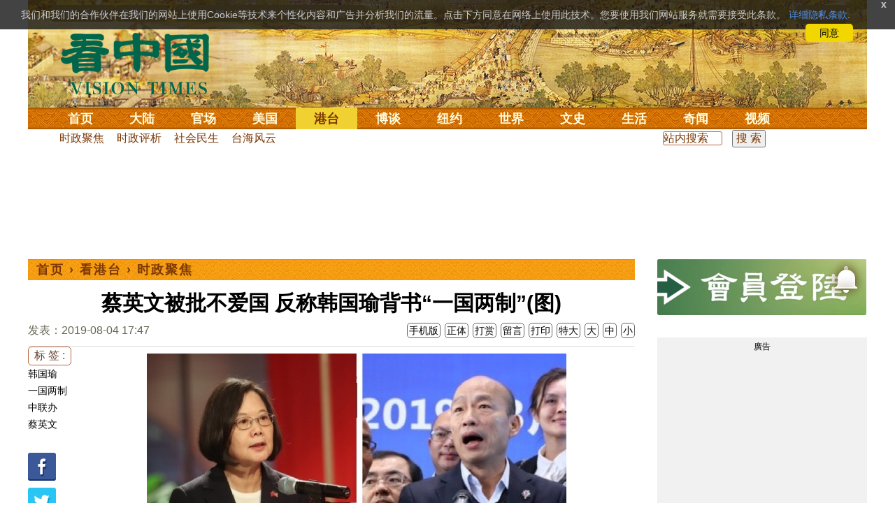

--- FILE ---
content_type: text/html; charset=utf-8
request_url: https://www.google.com/recaptcha/api2/aframe
body_size: 184
content:
<!DOCTYPE HTML><html><head><meta http-equiv="content-type" content="text/html; charset=UTF-8"></head><body><script nonce="AhALbR3rDewDM9ZBO2P2YA">/** Anti-fraud and anti-abuse applications only. See google.com/recaptcha */ try{var clients={'sodar':'https://pagead2.googlesyndication.com/pagead/sodar?'};window.addEventListener("message",function(a){try{if(a.source===window.parent){var b=JSON.parse(a.data);var c=clients[b['id']];if(c){var d=document.createElement('img');d.src=c+b['params']+'&rc='+(localStorage.getItem("rc::a")?sessionStorage.getItem("rc::b"):"");window.document.body.appendChild(d);sessionStorage.setItem("rc::e",parseInt(sessionStorage.getItem("rc::e")||0)+1);localStorage.setItem("rc::h",'1769916189125');}}}catch(b){}});window.parent.postMessage("_grecaptcha_ready", "*");}catch(b){}</script></body></html>